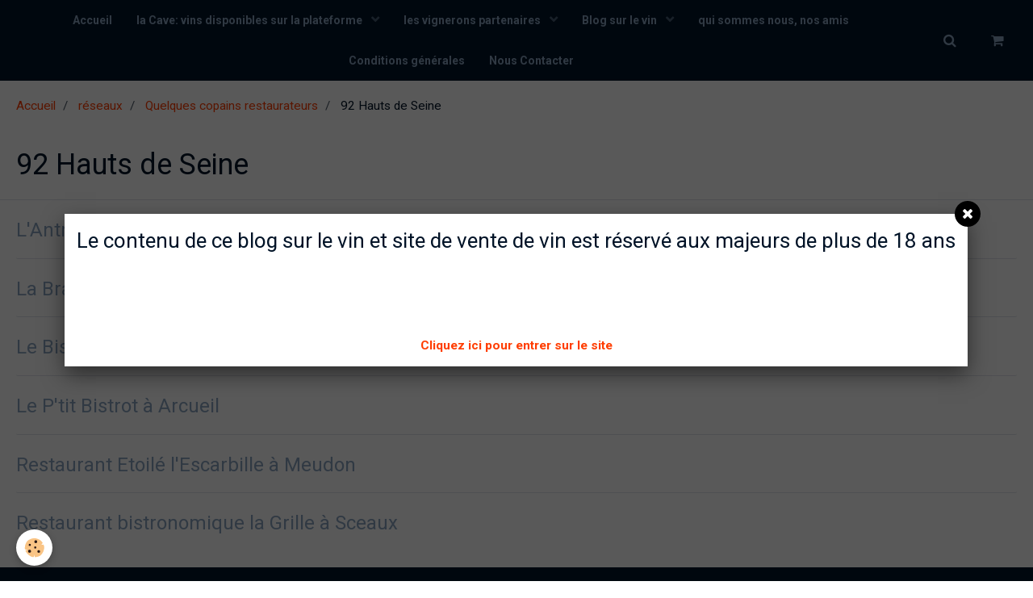

--- FILE ---
content_type: text/html; charset=UTF-8
request_url: https://www.vinconvivialite.com/pages/reseaux-sociaux/les-copains-restaurateurs/92-hauts-de-seine/
body_size: 67677
content:
        

<!DOCTYPE html>
<html lang="fr">
    <head>
        <title>92 Hauts de Seine</title>
        <!-- blogger / nofollow -->
<meta http-equiv="Content-Type" content="text/html; charset=utf-8">
<!--[if IE]>
<meta http-equiv="X-UA-Compatible" content="IE=edge">
<![endif]-->
<meta name="viewport" content="width=device-width, initial-scale=1, maximum-scale=1.0, user-scalable=no">
<meta name="msapplication-tap-highlight" content="no">
  <meta name="description" content="" />
  <link rel="canonical" href="https://www.vinconvivialite.com/pages/reseaux-sociaux/les-copains-restaurateurs/92-hauts-de-seine/">
<meta name="generator" content="e-monsite (e-monsite.com)">

<link rel="icon" href="https://www.vinconvivialite.com/medias/site/favicon/logo_vinconvivialite-1.jpg">

<link rel="apple-touch-icon" sizes="114x114" href="https://www.vinconvivialite.com/medias/site/mobilefavicon/vin-convivialite.jpg?fx=c_114_114" />
<link rel="apple-touch-icon" sizes="72x72" href="https://www.vinconvivialite.com/medias/site/mobilefavicon/vin-convivialite.jpg?fx=c_72_72" />
<link rel="apple-touch-icon" href="https://www.vinconvivialite.com/medias/site/mobilefavicon/vin-convivialite.jpg?fx=c_57_57" />
<link rel="apple-touch-icon-precomposed" href="https://www.vinconvivialite.com/medias/site/mobilefavicon/vin-convivialite.jpg?fx=c_57_57" />

<link href="https://fonts.googleapis.com/css?family=Roboto:300,400,700&amp;display=swap" rel="stylesheet">




                <meta name="apple-mobile-web-app-capable" content="yes">
        <meta name="apple-mobile-web-app-status-bar-style" content="black-translucent">

                
                
                
                                     
                                                            
            <link href="https://fonts.googleapis.com/css?family=Lato:300,400,700&display=swap" rel="stylesheet">
        
        <link href="https://maxcdn.bootstrapcdn.com/font-awesome/4.7.0/css/font-awesome.min.css" rel="stylesheet">
        <link href="//www.vinconvivialite.com/themes/combined.css?v=6_1646067834_207" rel="stylesheet">

        <!-- EMS FRAMEWORK -->
        <script src="//www.vinconvivialite.com/medias/static/themes/ems_framework/js/jquery.min.js"></script>
        <!-- HTML5 shim and Respond.js for IE8 support of HTML5 elements and media queries -->
        <!--[if lt IE 9]>
        <script src="//www.vinconvivialite.com/medias/static/themes/ems_framework/js/html5shiv.min.js"></script>
        <script src="//www.vinconvivialite.com/medias/static/themes/ems_framework/js/respond.min.js"></script>
        <![endif]-->

        <script src="//www.vinconvivialite.com/medias/static/themes/ems_framework/js/ems-framework.min.js?v=751"></script>

        <script src="https://www.vinconvivialite.com/themes/content.js?v=6_1646067834_207&lang=fr"></script>

            <script src="//www.vinconvivialite.com/medias/static/js/rgpd-cookies/jquery.rgpd-cookies.js?v=751"></script>
    <script>
                                    $(document).ready(function() {
            $.RGPDCookies({
                theme: 'ems_framework',
                site: 'www.vinconvivialite.com',
                privacy_policy_link: '/about/privacypolicy/',
                cookies: [{"id":null,"favicon_url":"https:\/\/ssl.gstatic.com\/analytics\/20210414-01\/app\/static\/analytics_standard_icon.png","enabled":true,"model":"google_analytics","title":"Google Analytics","short_description":"Permet d'analyser les statistiques de consultation de notre site","long_description":"Indispensable pour piloter notre site internet, il permet de mesurer des indicateurs comme l\u2019affluence, les produits les plus consult\u00e9s, ou encore la r\u00e9partition g\u00e9ographique des visiteurs.","privacy_policy_url":"https:\/\/support.google.com\/analytics\/answer\/6004245?hl=fr","slug":"google-analytics"},{"id":null,"favicon_url":"","enabled":true,"model":"addthis","title":"AddThis","short_description":"Partage social","long_description":"Nous utilisons cet outil afin de vous proposer des liens de partage vers des plateformes tiers comme Twitter, Facebook, etc.","privacy_policy_url":"https:\/\/www.oracle.com\/legal\/privacy\/addthis-privacy-policy.html","slug":"addthis"}],
                modal_title: 'Gestion\u0020des\u0020cookies',
                modal_description: 'd\u00E9pose\u0020des\u0020cookies\u0020pour\u0020am\u00E9liorer\u0020votre\u0020exp\u00E9rience\u0020de\u0020navigation,\nmesurer\u0020l\u0027audience\u0020du\u0020site\u0020internet,\u0020afficher\u0020des\u0020publicit\u00E9s\u0020personnalis\u00E9es,\nr\u00E9aliser\u0020des\u0020campagnes\u0020cibl\u00E9es\u0020et\u0020personnaliser\u0020l\u0027interface\u0020du\u0020site.',
                privacy_policy_label: 'Consulter\u0020la\u0020politique\u0020de\u0020confidentialit\u00E9',
                check_all_label: 'Tout\u0020cocher',
                refuse_button: 'Refuser',
                settings_button: 'Param\u00E9trer',
                accept_button: 'Accepter',
                callback: function() {
                    // website google analytics case (with gtag), consent "on the fly"
                    if ('gtag' in window && typeof window.gtag === 'function') {
                        if (window.jsCookie.get('rgpd-cookie-google-analytics') === undefined
                            || window.jsCookie.get('rgpd-cookie-google-analytics') === '0') {
                            gtag('consent', 'update', {
                                'ad_storage': 'denied',
                                'analytics_storage': 'denied'
                            });
                        } else {
                            gtag('consent', 'update', {
                                'ad_storage': 'granted',
                                'analytics_storage': 'granted'
                            });
                        }
                    }
                }
            });
        });
    </script>

        <script async src="https://www.googletagmanager.com/gtag/js?id=G-4VN4372P6E"></script>
<script>
    window.dataLayer = window.dataLayer || [];
    function gtag(){dataLayer.push(arguments);}
    
    gtag('consent', 'default', {
        'ad_storage': 'denied',
        'analytics_storage': 'denied'
    });
    
    gtag('js', new Date());
    gtag('config', 'G-4VN4372P6E');
</script>

                <script type="application/ld+json">
    {
        "@context" : "https://schema.org/",
        "@type" : "WebSite",
        "name" : "Vin Convivialité",
        "url" : "https://www.vinconvivialite.com/"
    }
</script>
            </head>
    <body id="pages_run_reseaux-sociaux_les-copains-restaurateurs_92-hauts-de-seine" class="default social-links-fixed-phone">
        

        
        <!-- HEADER -->
                                            
        <header id="header" class=" hidden-desktop">
            <div id="header-container" class="fixed">
                                <button type="button" class="btn btn-link fadeIn navbar-toggle">
                    <span class="icon-bar"></span>
                </button>
                
                                <a class="brand fadeIn hidden-desktop" href="https://www.vinconvivialite.com/">
                                        <img src="https://www.vinconvivialite.com/medias/site/logos/logo_v4.png" alt="vinconvivialite" class="logo">
                                                            <span class="brand-titles">
                        <span class="brand-title">Vin Convivialité</span>
                                                <span class="brand-subtitle">site et blog sur le vin et sa culture (connaissance, art,  santé, humour ...) pour mieux appréhender le vin</span>
                                            </span>
                                    </a>
                
                
                                <div class="quick-access">
                    
                                                                                                                        <div class="quick-access-btn hidden-desktop" data-content="search">
                            <button type="button" class="btn btn-link">
                                <i class="fa fa-search"></i>
                            </button>
                            <div class="quick-access-tooltip">
                                <form method="get" action="https://www.vinconvivialite.com/search/site/" class="header-search-form">
                                    <div class="input-group">
                                        <input type="text" name="q" value="" placeholder="Votre recherche" pattern=".{3,}" required title="Seuls les mots de plus de deux caractères sont pris en compte lors de la recherche.">
                                        <div class="input-group-btn">
                                            <button type="submit" class="btn btn-primary">
                                                <i class="fa fa-search"></i>
                                            </button>
                                    	</div>
                                    </div>
                                </form>
                            </div>
                        </div>
                    
                    
                                    </div>
                
                            </div>
        </header>
        <!-- //HEADER -->

        
        
                <!-- MENU -->
        <div id="menu-wrapper" class="horizontal fixed-on-mobile" data-opening="y">
                        <nav id="menu" class="navbar">
                
                                <ul class="nav hidden-desktop">
                                        <li>
                        <a href="https://www.vinconvivialite.com/boutique/do/cart/">
                            <i class="fa fa-shopping-cart"></i> Panier
                            <span class="badge bg-warning" data-role="cart-count">&nbsp;</span>
                        </a>
                    </li>
                    <li>
                        <a href="https://www.vinconvivialite.com/boutique/do/account">
                            <i class="fa fa-user"></i> Votre compte
                        </a>
                    </li>
                    
                                    </ul>
                
                                    <ul class="nav navbar-nav">
                    <li>
                <a href="https://www.vinconvivialite.com/">
                                        Accueil
                </a>
                            </li>
                    <li class="subnav vins du mois">
                <a href="https://www.vinconvivialite.com/boutique/vignerons-sur-la-plateforme/" class="subnav-toggle" data-toggle="subnav" data-animation="rise">
                                        la Cave: vins disponibles sur la plateforme
                </a>
                                    <ul class="nav subnav-menu">
                                                    <li class="subnav">
                                <a href="https://www.vinconvivialite.com/boutique/vignerons-sur-la-plateforme/vins-natures-sans-sulfite-ajoute/" class="subnav-toggle" data-toggle="subnav" data-animation="rise">
                                    vins natures
                                </a>
                                                                    <ul class="nav subnav-menu">
                                                                                    <li>
                                                <a href="https://www.vinconvivialite.com/boutique/regions/languedoc-roussillon/domaine-grand-guilhem-rose-2023-rose-vin-bio-nature.html">Domaine Grand Guilhem  Rosé 2023  Rosé Vin Bio Nature</a>
                                            </li>
                                                                                    <li>
                                                <a href="https://www.vinconvivialite.com/boutique/regions/beaujolais/brut-methode-traditionnelle-perle-de-l-eglantine-bio-nature-1704044478.html">Brut Méthode Traditionnelle Perle de l'Eglantine bio nature</a>
                                            </li>
                                                                                    <li>
                                                <a href="https://www.vinconvivialite.com/boutique/regions/languedoc-roussillon/domaine-grand-guilhem-le-pointilliste-orange-2023-bio-nature.html">Domaine Grand Guilhem le Pointilliste Orange 2023 bio nature</a>
                                            </li>
                                                                                    <li>
                                                <a href="https://www.vinconvivialite.com/boutique/regions/beaujolais/domaine-de-l-eglantine-beaujolais-blanc-2021-bio.html">Domaine de L’Églantine Beaujolais Blanc 2021 Bio Nature</a>
                                            </li>
                                                                                    <li>
                                                <a href="https://www.vinconvivialite.com/boutique/regions/languedoc-roussillon/clos-fantine-rouge-cuvee-nuit-d-orage.html">Clos Fantine Rouge cuvée Nuit d’Orage Bio Nature</a>
                                            </li>
                                                                                    <li>
                                                <a href="https://www.vinconvivialite.com/boutique/regions/languedoc-roussillon/domaine-grand-guilhem-le-pointilliste-rouge-2018-bio-nature-1.html">Domaine Grand Guilhem le Pointilliste rouge 2018 Bio Nature</a>
                                            </li>
                                                                                    <li>
                                                <a href="https://www.vinconvivialite.com/boutique/regions/languedoc-roussillon/domaine-grand-guilhem-le-pas-pareil-2017-rouge-bio-nature.html">Domaine Grand Guilhem le Pas Pareil 2017 rouge bio nature</a>
                                            </li>
                                                                                    <li>
                                                <a href="https://www.vinconvivialite.com/boutique/regions/languedoc-roussillon/domaine-grand-guilhem-rose-2019-rose-vin-bio-nature.html">Domaine Grand Guilhem  Rosé 2019  Rosé Vin Bio Nature</a>
                                            </li>
                                                                                    <li>
                                                <a href="https://www.vinconvivialite.com/boutique/regions/languedoc-roussillon/domaine-grand-guilhem-vin-doux-naturel-rouge-rivesaltes-vin-bio-vin-nature-1.html">Domaine Grand Guilhem Vin Doux Naturel Rouge Rivesaltes Vin bio Vin Nature</a>
                                            </li>
                                                                                    <li>
                                                <a href="https://www.vinconvivialite.com/boutique/regions/beaujolais/domaine-de-l-eglantine-le-blanc-de-l-eglantine-vin-bio.html">Domaine de L’Églantine Le  Blanc de L’Eglantine Vin Bio</a>
                                            </li>
                                                                            </ul>
                                                            </li>
                                                    <li class="subnav">
                                <a href="https://www.vinconvivialite.com/boutique/vignerons-sur-la-plateforme/les-petits-prix-par-couleur/" class="subnav-toggle" data-toggle="subnav" data-animation="rise">
                                    les petits prix par couleur
                                </a>
                                                                    <ul class="nav subnav-menu">
                                                                                    <li>
                                                <a href="https://www.vinconvivialite.com/boutique/vignerons-sur-la-plateforme/les-petits-prix-par-couleur/les-rouges-a-petit-prix/">les rouges à petit prix</a>
                                            </li>
                                                                                    <li>
                                                <a href="https://www.vinconvivialite.com/boutique/vignerons-sur-la-plateforme/les-petits-prix-par-couleur/les-blancs-a-petit-prix/">les blancs à petit prix</a>
                                            </li>
                                                                                    <li>
                                                <a href="https://www.vinconvivialite.com/boutique/vignerons-sur-la-plateforme/les-petits-prix-par-couleur/roses-a-petit-prix/">rosés à petit prix</a>
                                            </li>
                                                                                    <li>
                                                <a href="https://www.vinconvivialite.com/boutique/vignerons-sur-la-plateforme/les-petits-prix-par-couleur/vins-doux-a-prix-doux/">vins doux à "prix doux"</a>
                                            </li>
                                                                                    <li>
                                                <a href="https://www.vinconvivialite.com/boutique/vignerons-sur-la-plateforme/les-petits-prix-par-couleur/bulles-a-petit-prix/">bulles à petit prix</a>
                                            </li>
                                                                            </ul>
                                                            </li>
                                                    <li class="subnav">
                                <a href="https://www.vinconvivialite.com/boutique/vignerons-sur-la-plateforme/les-grandes-cuvees-par-couleur/" class="subnav-toggle" data-toggle="subnav" data-animation="rise">
                                    les grandes cuvées par couleur
                                </a>
                                                                    <ul class="nav subnav-menu">
                                                                                    <li>
                                                <a href="https://www.vinconvivialite.com/boutique/vignerons-sur-la-plateforme/les-grandes-cuvees-par-couleur/les-grands-blancs/">les grands blancs</a>
                                            </li>
                                                                                    <li>
                                                <a href="https://www.vinconvivialite.com/boutique/vignerons-sur-la-plateforme/les-grandes-cuvees-par-couleur/les-grands-rouges/">les grands rouges</a>
                                            </li>
                                                                                    <li>
                                                <a href="https://www.vinconvivialite.com/boutique/vignerons-sur-la-plateforme/les-grandes-cuvees-par-couleur/les-grands-champagnes/">les grands champagnes</a>
                                            </li>
                                                                                    <li>
                                                <a href="https://www.vinconvivialite.com/boutique/vignerons-sur-la-plateforme/les-grandes-cuvees-par-couleur/les-grands-roses/">les grands rosés</a>
                                            </li>
                                                                            </ul>
                                                            </li>
                                                    <li class="subnav">
                                <a href="https://www.vinconvivialite.com/boutique/vignerons-sur-la-plateforme/les-bios-par-couleur/" class="subnav-toggle" data-toggle="subnav" data-animation="rise">
                                    les bios par couleur
                                </a>
                                                                    <ul class="nav subnav-menu">
                                                                                    <li>
                                                <a href="https://www.vinconvivialite.com/boutique/vignerons-sur-la-plateforme/les-bios-par-couleur/les-rouges-bios/">les rouges bios</a>
                                            </li>
                                                                                    <li>
                                                <a href="https://www.vinconvivialite.com/boutique/vignerons-sur-la-plateforme/les-bios-par-couleur/blancs-bios/">blancs bios</a>
                                            </li>
                                                                                    <li>
                                                <a href="https://www.vinconvivialite.com/boutique/vignerons-sur-la-plateforme/les-bios-par-couleur/bulles-bios/">bulles bios</a>
                                            </li>
                                                                                    <li>
                                                <a href="https://www.vinconvivialite.com/boutique/vignerons-sur-la-plateforme/les-bios-par-couleur/les-bios-doux/">les bios doux</a>
                                            </li>
                                                                                    <li>
                                                <a href="https://www.vinconvivialite.com/boutique/vignerons-sur-la-plateforme/les-bios-par-couleur/les-roses-bios/">les rosés bios</a>
                                            </li>
                                                                            </ul>
                                                            </li>
                                                    <li class="subnav">
                                <a href="https://www.vinconvivialite.com/boutique/vignerons-sur-la-plateforme/vins-plateforme-par-region/" class="subnav-toggle" data-toggle="subnav" data-animation="rise">
                                    les vignerons partenaires
                                </a>
                                                                    <ul class="nav subnav-menu">
                                                                                    <li>
                                                <a href="https://www.vinconvivialite.com/boutique/vignerons-sur-la-plateforme/vins-plateforme-par-region/provence/">Provence Corse</a>
                                            </li>
                                                                                    <li>
                                                <a href="https://www.vinconvivialite.com/boutique/vignerons-sur-la-plateforme/vins-plateforme-par-region/languedoc/">Languedoc</a>
                                            </li>
                                                                                    <li>
                                                <a href="https://www.vinconvivialite.com/boutique/vignerons-sur-la-plateforme/vins-plateforme-par-region/rhone/">Rhône</a>
                                            </li>
                                                                                    <li>
                                                <a href="https://www.vinconvivialite.com/boutique/vignerons-sur-la-plateforme/vins-plateforme-par-region/beaujolais/">Beaujolais</a>
                                            </li>
                                                                                    <li>
                                                <a href="https://www.vinconvivialite.com/boutique/vignerons-sur-la-plateforme/vins-plateforme-par-region/bourgogne/">Bourgogne</a>
                                            </li>
                                                                                    <li>
                                                <a href="https://www.vinconvivialite.com/boutique/vignerons-sur-la-plateforme/vins-plateforme-par-region/champagne/">Champagne</a>
                                            </li>
                                                                                    <li>
                                                <a href="https://www.vinconvivialite.com/boutique/vignerons-sur-la-plateforme/vins-plateforme-par-region/loire/">Loire</a>
                                            </li>
                                                                                    <li>
                                                <a href="https://www.vinconvivialite.com/boutique/vignerons-sur-la-plateforme/vins-plateforme-par-region/sud-ouest-espagne/">Bordeaux Sud-Ouest</a>
                                            </li>
                                                                                    <li>
                                                <a href="https://www.vinconvivialite.com/boutique/vignerons-sur-la-plateforme/vins-plateforme-par-region/espagne/">Espagne</a>
                                            </li>
                                                                            </ul>
                                                            </li>
                                            </ul>
                            </li>
                    <li class="subnav">
                <a href="https://www.vinconvivialite.com/boutique/vignerons-sur-la-plateforme/vins-plateforme-par-region/" class="subnav-toggle" data-toggle="subnav" data-animation="rise">
                                        les vignerons partenaires
                </a>
                                    <ul class="nav subnav-menu">
                                                    <li class="subnav">
                                <a href="https://www.vinconvivialite.com/boutique/vignerons-sur-la-plateforme/vins-plateforme-par-region/provence/" class="subnav-toggle" data-toggle="subnav" data-animation="rise">
                                    Provence Corse
                                </a>
                                                                    <ul class="nav subnav-menu">
                                                                                    <li>
                                                <a href="https://www.vinconvivialite.com/boutique/vignerons-sur-la-plateforme/vins-plateforme-par-region/provence/domaine-de-granajolo/">Domaine de Granajolo</a>
                                            </li>
                                                                                    <li>
                                                <a href="https://www.vinconvivialite.com/boutique/vignerons-sur-la-plateforme/vins-plateforme-par-region/provence/domaine-la-chretienne/">Domaine La Chrétienne</a>
                                            </li>
                                                                                    <li>
                                                <a href="https://www.vinconvivialite.com/boutique/vignerons-sur-la-plateforme/vins-plateforme-par-region/provence/domaine-deprad/">Domaine Deprad</a>
                                            </li>
                                                                            </ul>
                                                            </li>
                                                    <li class="subnav">
                                <a href="https://www.vinconvivialite.com/boutique/vignerons-sur-la-plateforme/vins-plateforme-par-region/languedoc/" class="subnav-toggle" data-toggle="subnav" data-animation="rise">
                                    Languedoc
                                </a>
                                                                    <ul class="nav subnav-menu">
                                                                                    <li>
                                                <a href="https://www.vinconvivialite.com/boutique/vignerons-sur-la-plateforme/vins-plateforme-par-region/languedoc/domaine-grand-guilhem/">Domaine Grand Guilhem</a>
                                            </li>
                                                                                    <li>
                                                <a href="https://www.vinconvivialite.com/boutique/vignerons-sur-la-plateforme/vins-plateforme-par-region/languedoc/mas-des-chimeres/">Mas des Chimères</a>
                                            </li>
                                                                                    <li>
                                                <a href="https://www.vinconvivialite.com/boutique/vignerons-sur-la-plateforme/vins-plateforme-par-region/languedoc/clos-fantine/">Clos Fantine</a>
                                            </li>
                                                                                    <li>
                                                <a href="https://www.vinconvivialite.com/boutique/vignerons-sur-la-plateforme/vins-plateforme-par-region/languedoc/clos-mortillet/">Clos  Mortillet</a>
                                            </li>
                                                                                    <li>
                                                <a href="https://www.vinconvivialite.com/boutique/vignerons-sur-la-plateforme/vins-plateforme-par-region/languedoc/clos-1/">Clos des Ors</a>
                                            </li>
                                                                            </ul>
                                                            </li>
                                                    <li class="subnav">
                                <a href="https://www.vinconvivialite.com/boutique/vignerons-sur-la-plateforme/vins-plateforme-par-region/rhone/" class="subnav-toggle" data-toggle="subnav" data-animation="rise">
                                    Rhône
                                </a>
                                                                    <ul class="nav subnav-menu">
                                                                                    <li>
                                                <a href="https://www.vinconvivialite.com/boutique/vignerons-sur-la-plateforme/vins-plateforme-par-region/rhone/mas-d-intras/">Mas d'Intras</a>
                                            </li>
                                                                                    <li>
                                                <a href="https://www.vinconvivialite.com/boutique/vignerons-sur-la-plateforme/vins-plateforme-par-region/rhone/de-grappe-et-d-o/">De Grappe et d'O</a>
                                            </li>
                                                                                    <li>
                                                <a href="https://www.vinconvivialite.com/boutique/vignerons-sur-la-plateforme/vins-plateforme-par-region/rhone/domaine-betton/">Domaine Betton</a>
                                            </li>
                                                                                    <li>
                                                <a href="https://www.vinconvivialite.com/boutique/vignerons-sur-la-plateforme/vins-plateforme-par-region/rhone/domaine-lemenicier/">Domaine Leménicier</a>
                                            </li>
                                                                                    <li>
                                                <a href="https://www.vinconvivialite.com/boutique/vignerons-sur-la-plateforme/vins-plateforme-par-region/rhone/domaine-eyguestre/">Domaine Eyguestre</a>
                                            </li>
                                                                                    <li>
                                                <a href="https://www.vinconvivialite.com/boutique/vignerons-sur-la-plateforme/vins-plateforme-par-region/rhone/domaine-colombet/">Domaine Colombet</a>
                                            </li>
                                                                                    <li>
                                                <a href="https://www.vinconvivialite.com/boutique/vignerons-sur-la-plateforme/vins-plateforme-par-region/rhone/andre-francois/">André François</a>
                                            </li>
                                                                            </ul>
                                                            </li>
                                                    <li class="subnav">
                                <a href="https://www.vinconvivialite.com/boutique/vignerons-sur-la-plateforme/vins-plateforme-par-region/beaujolais/" class="subnav-toggle" data-toggle="subnav" data-animation="rise">
                                    Beaujolais
                                </a>
                                                                    <ul class="nav subnav-menu">
                                                                                    <li>
                                                <a href="https://www.vinconvivialite.com/boutique/vignerons-sur-la-plateforme/vins-plateforme-par-region/beaujolais/domaine-de-l-eglantine/">Domaine de l'Eglantine</a>
                                            </li>
                                                                                    <li>
                                                <a href="https://www.vinconvivialite.com/boutique/vignerons-sur-la-plateforme/vins-plateforme-par-region/beaujolais/domaine-metrat/">Domaine Métrat</a>
                                            </li>
                                                                            </ul>
                                                            </li>
                                                    <li class="subnav">
                                <a href="https://www.vinconvivialite.com/boutique/vignerons-sur-la-plateforme/vins-plateforme-par-region/bourgogne/" class="subnav-toggle" data-toggle="subnav" data-animation="rise">
                                    Bourgogne
                                </a>
                                                                    <ul class="nav subnav-menu">
                                                                                    <li>
                                                <a href="https://www.vinconvivialite.com/boutique/vignerons-sur-la-plateforme/vins-plateforme-par-region/bourgogne/domaine-de-la-monette/">Domaine de la Monette</a>
                                            </li>
                                                                            </ul>
                                                            </li>
                                                    <li class="subnav">
                                <a href="https://www.vinconvivialite.com/boutique/vignerons-sur-la-plateforme/vins-plateforme-par-region/champagne/" class="subnav-toggle" data-toggle="subnav" data-animation="rise">
                                    Champagne
                                </a>
                                                                    <ul class="nav subnav-menu">
                                                                                    <li>
                                                <a href="https://www.vinconvivialite.com/boutique/vignerons-sur-la-plateforme/vins-plateforme-par-region/champagne/champagne-richard-cheurlin/">Champagne Richard Cheurlin</a>
                                            </li>
                                                                                    <li>
                                                <a href="https://www.vinconvivialite.com/boutique/vignerons-sur-la-plateforme/vins-plateforme-par-region/champagne/champagne-l-s-cheurlin/">Champagne L&S Cheurlin</a>
                                            </li>
                                                                            </ul>
                                                            </li>
                                                    <li class="subnav">
                                <a href="https://www.vinconvivialite.com/boutique/vignerons-sur-la-plateforme/vins-plateforme-par-region/loire/" class="subnav-toggle" data-toggle="subnav" data-animation="rise">
                                    Loire
                                </a>
                                                                    <ul class="nav subnav-menu">
                                                                                    <li>
                                                <a href="https://www.vinconvivialite.com/boutique/vignerons-sur-la-plateforme/vins-plateforme-par-region/loire/domaine-de-la-belle-etoile/">Domaine de la Belle Etoile</a>
                                            </li>
                                                                                    <li>
                                                <a href="https://www.vinconvivialite.com/boutique/vignerons-sur-la-plateforme/vins-plateforme-par-region/loire/domaine-le-pigeonnier/">Domaine le Pigeonnier</a>
                                            </li>
                                                                            </ul>
                                                            </li>
                                                    <li class="subnav">
                                <a href="https://www.vinconvivialite.com/boutique/vignerons-sur-la-plateforme/vins-plateforme-par-region/sud-ouest-espagne/" class="subnav-toggle" data-toggle="subnav" data-animation="rise">
                                    Bordeaux Sud-Ouest
                                </a>
                                                                    <ul class="nav subnav-menu">
                                                                                    <li>
                                                <a href="https://www.vinconvivialite.com/boutique/vignerons-sur-la-plateforme/vins-plateforme-par-region/sud-ouest-espagne/domaine-de-gayssou/">Domaine de Gayssou</a>
                                            </li>
                                                                            </ul>
                                                            </li>
                                                    <li>
                                <a href="https://www.vinconvivialite.com/boutique/vignerons-sur-la-plateforme/vins-plateforme-par-region/espagne/">
                                    Espagne
                                </a>
                                                            </li>
                                            </ul>
                            </li>
                    <li class="subnav">
                <a href="https://www.vinconvivialite.com/pages/culture-du-vin/" class="subnav-toggle" data-toggle="subnav" data-animation="rise">
                                         Blog sur le vin
                </a>
                                    <ul class="nav subnav-menu">
                                                    <li class="subnav">
                                <a href="https://www.vinconvivialite.com/pages/culture-du-vin/art-et-vin/" class="subnav-toggle" data-toggle="subnav" data-animation="rise">
                                    vin et culture
                                </a>
                                                                    <ul class="nav subnav-menu">
                                                                                    <li>
                                                <a href="https://www.vinconvivialite.com/pages/culture-du-vin/art-et-vin/blog-art-et-vin/">blog art et vin</a>
                                            </li>
                                                                                    <li>
                                                <a href="https://www.vinconvivialite.com/pages/culture-du-vin/art-et-vin/vin-et-histoire/">vin et histoire</a>
                                            </li>
                                                                                    <li>
                                                <a href="https://www.vinconvivialite.com/pages/culture-du-vin/art-et-vin/les-livres-sur-le-vin/">les livres sur le vin</a>
                                            </li>
                                                                                    <li>
                                                <a href="https://www.vinconvivialite.com/pages/culture-du-vin/art-et-vin/expositions-d-erick-delille/">Expositions d'Erick Delille</a>
                                            </li>
                                                                                    <li>
                                                <a href="https://www.vinconvivialite.com/pages/culture-du-vin/art-et-vin/vin-et-religion.html">Vin et Religion</a>
                                            </li>
                                                                                    <li>
                                                <a href="https://www.vinconvivialite.com/pages/culture-du-vin/art-et-vin/le-beaujolais-nouveau-une-des-principales-fetes-bachiques.html">Le Beaujolais Nouveau, une des</a>
                                            </li>
                                                                                    <li>
                                                <a href="https://www.vinconvivialite.com/pages/culture-du-vin/art-et-vin/vin-et-politique.html">Vin et politique</a>
                                            </li>
                                                                                    <li>
                                                <a href="https://www.vinconvivialite.com/pages/culture-du-vin/art-et-vin/les-fetes-du-vin.html">les autres fêtes du vin</a>
                                            </li>
                                                                            </ul>
                                                            </li>
                                                    <li class="subnav">
                                <a href="https://www.vinconvivialite.com/pages/culture-du-vin/blog-sur-le-vin/" class="subnav-toggle" data-toggle="subnav" data-animation="rise">
                                    le vin et son évolution
                                </a>
                                                                    <ul class="nav subnav-menu">
                                                                                    <li>
                                                <a href="https://www.vinconvivialite.com/pages/culture-du-vin/blog-sur-le-vin/les-vins-natures/">les vins natures</a>
                                            </li>
                                                                                    <li>
                                                <a href="https://www.vinconvivialite.com/pages/culture-du-vin/blog-sur-le-vin/les-accords-mets-et-vin/">les accords mets et vin</a>
                                            </li>
                                                                                    <li>
                                                <a href="https://www.vinconvivialite.com/pages/culture-du-vin/blog-sur-le-vin/le-champagne/">le Champagne</a>
                                            </li>
                                                                                    <li>
                                                <a href="https://www.vinconvivialite.com/pages/culture-du-vin/blog-sur-le-vin/les-vins-sans-alcool/">les" vins" sans alcool</a>
                                            </li>
                                                                                    <li>
                                                <a href="https://www.vinconvivialite.com/pages/culture-du-vin/blog-sur-le-vin/le-rose/">le rosé</a>
                                            </li>
                                                                                    <li>
                                                <a href="https://www.vinconvivialite.com/pages/culture-du-vin/blog-sur-le-vin/le-marche-du-vin/">le marché du vin</a>
                                            </li>
                                                                                    <li>
                                                <a href="https://www.vinconvivialite.com/pages/culture-du-vin/blog-sur-le-vin/extraits-du-livre-de-georges-delille.html">extraits du livre de Georges D</a>
                                            </li>
                                                                                    <li>
                                                <a href="https://www.vinconvivialite.com/pages/culture-du-vin/blog-sur-le-vin/la-biodynamie.html">la biodynamie</a>
                                            </li>
                                                                                    <li>
                                                <a href="https://www.vinconvivialite.com/pages/culture-du-vin/blog-sur-le-vin/la-degustation.html">la dégustation</a>
                                            </li>
                                                                            </ul>
                                                            </li>
                                                    <li class="subnav">
                                <a href="https://www.vinconvivialite.com/pages/culture-du-vin/humour/" class="subnav-toggle" data-toggle="subnav" data-animation="rise">
                                    l'humour et citations
                                </a>
                                                                    <ul class="nav subnav-menu">
                                                                                    <li>
                                                <a href="https://www.vinconvivialite.com/pages/culture-du-vin/humour/citations.html">citations sur l'amour</a>
                                            </li>
                                                                                    <li>
                                                <a href="https://www.vinconvivialite.com/pages/culture-du-vin/humour/humour.html">humour</a>
                                            </li>
                                                                                    <li>
                                                <a href="https://www.vinconvivialite.com/pages/culture-du-vin/humour/citations-sur-les-bienfaits-du-vin.html">les bienfaits du vin</a>
                                            </li>
                                                                                    <li>
                                                <a href="https://www.vinconvivialite.com/pages/culture-du-vin/humour/les-scenes-humoristiques-sur-le-vin-dans-les-films.html">scènes humoristiques</a>
                                            </li>
                                                                                    <li>
                                                <a href="https://www.vinconvivialite.com/pages/culture-du-vin/humour/dictons-paysans-sur-la-vigne-et-le-vin.html">dictons sur la vigne et le vin</a>
                                            </li>
                                                                                    <li>
                                                <a href="https://www.vinconvivialite.com/pages/culture-du-vin/humour/le-vin-dans-les-chansons-a-boire.html">les chansons à boire</a>
                                            </li>
                                                                                    <li>
                                                <a href="https://www.vinconvivialite.com/pages/culture-du-vin/humour/le-vin-et-le-siecle-des-lumieres.html">le vin et le Siècle des Lumièr</a>
                                            </li>
                                                                                    <li>
                                                <a href="https://www.vinconvivialite.com/pages/culture-du-vin/humour/citations-des-ecrivains-sur-le-vin.html">citations des écrivains sur le</a>
                                            </li>
                                                                                    <li>
                                                <a href="https://www.vinconvivialite.com/pages/culture-du-vin/humour/le-vin-dans-les-poemes-du-xixeme-siecle.html">le vin dans les textes</a>
                                            </li>
                                                                                    <li>
                                                <a href="https://www.vinconvivialite.com/pages/culture-du-vin/humour/citations-et-textes-du-moyen-age-et-de-la-renaissance-parlant-du-vin.html">Citations et textes du Moyen A</a>
                                            </li>
                                                                                    <li>
                                                <a href="https://www.vinconvivialite.com/pages/culture-du-vin/humour/jargon-des-confreries-bachique.html">jargon des confréries bachique</a>
                                            </li>
                                                                                    <li>
                                                <a href="https://www.vinconvivialite.com/pages/culture-du-vin/humour/chansson-de-guerre.html">chanson de guerre : vive le pi</a>
                                            </li>
                                                                            </ul>
                                                            </li>
                                            </ul>
                            </li>
                    <li>
                <a href="https://www.vinconvivialite.com/pages/repondre-a-vos-besoins/reseaux-qui-sommes-nous-nos-reseaux-nous-contacter.html">
                                        qui sommes nous, nos amis
                </a>
                            </li>
                    <li>
                <a href="https://www.vinconvivialite.com/pages/conditions-generales.html">
                                        Conditions générales
                </a>
                            </li>
                    <li>
                <a href="https://www.vinconvivialite.com/contact/">
                                        Nous Contacter
                </a>
                            </li>
            </ul>

                
                                <div class="quick-access visible-desktop">

                                        <div class="quick-access-btn" data-content="search">
                        <button type="button" class="btn btn-link">
                            <i class="fa fa-search"></i>
                        </button>
                        <div class="quick-access-tooltip">
                            <form method="get" action="https://www.vinconvivialite.com/search/site/" class="quick-access-form">
                                <div class="input-group">
                                    <input type="text" name="q" value="" placeholder="Votre recherche" pattern=".{3,}" required title="Seuls les mots de plus de deux caractères sont pris en compte lors de la recherche.">
                                    <div class="input-group-btn">
                                    	<button type="submit" class="btn btn-primary">
                                            <i class="fa fa-search"></i>
                                        </button>
                        			</div>
                                </div>
                            </form>
                        </div>
                    </div>
                    
                                        <div class="quick-access-btn" data-id="widget_cart" data-content="cart">
                        <button type="button" class="btn btn-link cart-toggle">
                            <i class="fa fa-shopping-cart"></i>
                            <span class="badge bg-warning hide" data-role="cart-count">0</span>
                        </button>
                        <div class="quick-access-tooltip" data-role="widget-content">                                
                                <input type="hidden" name="mode" value="simple">

            <p class="text-muted">Votre panier est vide</p>
    
    
                                                    </div>
                    </div>
                    
                                    </div>
                            </nav>
        </div>
        <!-- //MENU -->
        
                <!-- COVER -->
        <div id="cover-wrapper" data-height="50">
                        <div id="brand-wrapper" class="visible-desktop" data-justify="left" data-align="start">
                <a class="brand fadeIn" href="https://www.vinconvivialite.com/" data-direction="horizontal">
                                        <img src="https://www.vinconvivialite.com/medias/site/logos/logo_v4.png" alt="vinconvivialite" class="logo">
                                                            <span class="brand-titles">
                        <span class="brand-title">Vin Convivialité</span>
                                                <span class="brand-subtitle">site et blog sur le vin et sa culture (connaissance, art,  santé, humour ...) pour mieux appréhender le vin</span>
                                            </span>
                                    </a>
            </div>
                                        <div data-widget="image" class="text-center">
        <a title="Vin Convivialité, site de vente en ligne et blog sur le vin" href="https://www.vinconvivialite.com/medias/images/coteaux-pentus-de-la-vallee-du-rhone-septentrionale-.jpg">
            <img src="/medias/images/coteaux-pentus-de-la-vallee-du-rhone-septentrionale-.jpg?v=1" alt="Vin Convivialité, site de vente en ligne et blog sur le vin"  >
        </a>
    </div>
                    </div>
        <!-- //COVER -->
        
        
        <!-- WRAPPER -->
                        <div id="wrapper">
            
            <div id="main" data-order="1" data-order-phone="1">
                                                       <ol class="breadcrumb">
                  <li>
            <a href="https://www.vinconvivialite.com/">Accueil</a>
        </li>
                        <li>
            <a href="https://www.vinconvivialite.com/pages/reseaux-sociaux/">réseaux</a>
        </li>
                        <li>
            <a href="https://www.vinconvivialite.com/pages/reseaux-sociaux/les-copains-restaurateurs/">Quelques copains restaurateurs</a>
        </li>
                        <li class="active">
            92 Hauts de Seine
         </li>
            </ol>
                
                                                                    
                                
                                
                                
                                    <div class="view view-pages" id="view-page" data-category="92-hauts-de-seine">
                <h1 class="view-title">92 Hauts de Seine</h1>
                
                    <div id="rows-60d3345b20564da9dbad283f" class="rows" data-total-pages="1" data-current-page="1">
                                                            
                
                        
                        
                                
                                <div class="row-container rd-1 page_1">
            	<div class="row-content">
        			                        			    <div class="row" data-role="line">

                    
                                                
                                                                        
                                                
                                                
						                                                                                    
                                        				<div data-role="cell" class="column" style="width:100%">
            					<div id="cell-60d3345b21849a80c9c91dc2" class="column-content">            							

    		<div data-role="paginated-widget"
     data-category-model="page"
     data-items-per-page="200"
     data-items-total="6"
     data-ajax-url="https://www.vinconvivialite.com/pages/do/getcategoryitems/5f3164b5ba48551f6e119908/"
     data-max-choices=5
          data-pagination-enabled="1"
                    class="mt-4">
                    
				<ul data-role="paginated-widget-list" data-display="progressive" class="media-list media-stacked" data-addon="pages">
					<li class="media" data-category="92-hauts-de-seine">
        <div class="media-body">
        <h3 class="media-heading">
            <a href="https://www.vinconvivialite.com/pages/reseaux-sociaux/les-copains-restaurateurs/92-hauts-de-seine/l-antre-potes-a-sceaux.html">L'Antre-Potes à Sceaux</a>
                    </h3>
            </div>
</li>
<li class="media" data-category="92-hauts-de-seine">
        <div class="media-body">
        <h3 class="media-heading">
            <a href="https://www.vinconvivialite.com/pages/reseaux-sociaux/les-copains-restaurateurs/92-hauts-de-seine/la-brasserie-du-chateau-a-rueil-malmaison.html">La Brasserie du château à Rueil Malmaison</a>
                    </h3>
            </div>
</li>
<li class="media" data-category="92-hauts-de-seine">
        <div class="media-body">
        <h3 class="media-heading">
            <a href="https://www.vinconvivialite.com/pages/reseaux-sociaux/les-copains-restaurateurs/92-hauts-de-seine/le-bistro-n-home-a-chatillon.html">Le Bistro'N'home à Châtillon</a>
                    </h3>
            </div>
</li>
<li class="media" data-category="92-hauts-de-seine">
        <div class="media-body">
        <h3 class="media-heading">
            <a href="https://www.vinconvivialite.com/pages/reseaux-sociaux/les-copains-restaurateurs/92-hauts-de-seine/le-p-tit-bistrot-a-arcueil.html">Le P'tit Bistrot à Arcueil</a>
                    </h3>
            </div>
</li>
<li class="media" data-category="92-hauts-de-seine">
        <div class="media-body">
        <h3 class="media-heading">
            <a href="https://www.vinconvivialite.com/pages/reseaux-sociaux/les-copains-restaurateurs/92-hauts-de-seine/restaurant-l-escarbile-a-meudon.html">Restaurant Etoilé l'Escarbille à Meudon</a>
                    </h3>
            </div>
</li>
<li class="media" data-category="92-hauts-de-seine">
        <div class="media-body">
        <h3 class="media-heading">
            <a href="https://www.vinconvivialite.com/pages/reseaux-sociaux/les-copains-restaurateurs/92-hauts-de-seine/restaurant-bistronomique-la-grille-a-sceaux.html">Restaurant bistronomique la Grille à Sceaux</a>
                    </h3>
            </div>
</li>
				</ul>
			        <ul data-role="paginated-widget-pagination" class="pagination hide">
        <li class="first">
    		<a class="btn btn-default disabled" href="javascript:void(0)">
				<i class="fa fa-fast-backward"></i>
			</a>
		</li>
		<li class="prev">
			<a class="btn btn-default disabled" href="javascript:void(0)">
				Préc.
			</a>
		</li>
        <li>
    		<a class="btn btn-default page-choice active" href="javascript:void(0)" data-page="1">1</a>
		</li>
		<li class="next">
			<a class="btn btn-default" rel="next" href="javascript:void(0)">
				Suiv.
			</a>
		</li>
		<li class="last">
			<a class="btn btn-default" href="javascript:void(0)">
				<i class="fa fa-fast-forward"></i>
			</a>
		</li>
	</ul>
</div>
    
            						            					</div>
            				</div>
																		        			</div>
                            		</div>
                        	</div>
						</div>

                
                
            </div>
    
    <script>
        emsChromeExtension.init('pagecategory', '5f3164b5ba48551f6e119908', 'e-monsite.com');
    </script>

            </div>

                    </div>
        <!-- //WRAPPER -->

                 <!-- SOCIAL LINKS -->
                                                            <!-- //SOCIAL LINKS -->
        
                <!-- FOOTER -->
        <footer id="footer">
            <div class="container">
                                <div id="footer-extras" class="row">
                                        <div class="column column4" id="column-legal">
                        <ul id="legal-mentions">
            <li><a href="https://www.vinconvivialite.com/about/legal/">Mentions légales</a></li>
        <li><a id="cookies" href="javascript:void(0)">Gestion des cookies</a></li>
    
                        <li><a href="https://www.vinconvivialite.com/about/cgu/">Conditions générales d'utilisation</a></li>
            
                        <li><a href="https://www.vinconvivialite.com/about/cgv/">Conditions générales de vente</a></li>
            
            <li><a href="https://www.vinconvivialite.com/about/retraction/">Formulaire de rétractation</a></li>
    
    </ul>
                    </div>
                                                            <div class="column column4" id="column-newsletter">
                        <form action="https://www.vinconvivialite.com/newsletters/subscribe" method="post">
                            <div class="control-group control-type-email has-required">
                                <span class="as-label hide">Email</span>
                                <div class="input-group">
                                    <div class="input-group-addon">
                            			<i class="fa fa-envelope-o"></i>
                        			</div>
                                    <input id="email" type="email" name="email" value="" placeholder="Newsletter">
                                    <div class="input-group-btn">
                                        <input class="btn btn-primary" type="submit" value="OK">
                                    </div>
                                </div>
                            </div>
                        </form>
                    </div>
                                                        </div>
                
                                <div id="footer-content">
                    <div id="bottom-site">
                                            <div id="rows-6023a29a5f1eb8ea4af751e0" class="rows" data-total-pages="1" data-current-page="1">
                                                            
                
                        
                        
                                
                                <div class="row-container rd-1 page_1">
            	<div class="row-content">
        			                        			    <div class="row" data-role="line">

                    
                                                
                                                                        
                                                
                                                
						                                                                                                                                                
                                        				<div data-role="cell" class="column empty-column" style="width:100%">
            					<div id="cell-5f60fa8bf37256da504f6cd6" class="column-content">            							&nbsp;
            						            					</div>
            				</div>
																		        			</div>
                            		</div>
                        	</div>
						                                                            
                
                        
                        
                                
                                <div class="row-container rd-2 page_1">
            	<div class="row-content">
        			                        			    <div class="row" data-role="line">

                    
                                                
                                                                        
                                                
                                                
						                                                                                                                                                
                                        				<div data-role="cell" class="column empty-column" style="width:100%">
            					<div id="cell-5f60fa8bf37556da504f16ec" class="column-content">            							&nbsp;
            						            					</div>
            				</div>
																		        			</div>
                            		</div>
                        	</div>
						</div>

                                        </div>
                </div>
                
                            </div>
        </footer>
        <!-- //FOOTER -->
        
        <!-- SCROLLTOP -->
        <span id="scrollToTop"><i class="fa fa-chevron-up"></i></span>

        
        <div id="splashscreen">
   <div id="splashscreen_content"><p><span style="font-size:26px;">Le contenu de ce blog sur le vin et site de vente de vin est r&eacute;serv&eacute; aux majeurs de plus de 18 ans</span></p>

<p>&nbsp;</p>

<p>&nbsp;</p>

<p>&nbsp;</p></div>
      <p id="splashscreen_link"><a href="#" onclick="$.fancybox.close();">Cliquez ici pour entrer sur le site</a></p>
   </div>
<script type="text/javascript">

var pop = document.getElementById('splashscreen');

$(window).load(function(){
   var nb_im = pop.getElementsByTagName('IMG');
   for (var i = 0; i < nb_im.length; i++)
   {
      var im = nb_im[i];
      
         var w = im.width;
         im.style.width = w + 'px';
      
   }
   $.fancybox({'content' : $('#splashscreen').html(),'centerOnScroll': true});
   $('#splashscreen').remove();
});
//
</script>

        <script src="//www.vinconvivialite.com/medias/static/themes/ems_framework/js/jquery.mobile.custom.min.js"></script>
        <script src="//www.vinconvivialite.com/medias/static/themes/ems_framework/js/jquery.zoom.min.js"></script>
        <script src="//www.vinconvivialite.com/medias/static/themes/ems_framework/js/masonry.pkgd.min.js"></script>
        <script src="//www.vinconvivialite.com/medias/static/themes/ems_framework/js/imagesloaded.pkgd.min.js"></script>
        <script src="//www.vinconvivialite.com/medias/static/themes/ems_framework/js/imagelightbox.min.js"></script>
        <script src="https://www.vinconvivialite.com/themes/custom.js"></script>
                    

 
    
						 	 




    </body>
</html>
